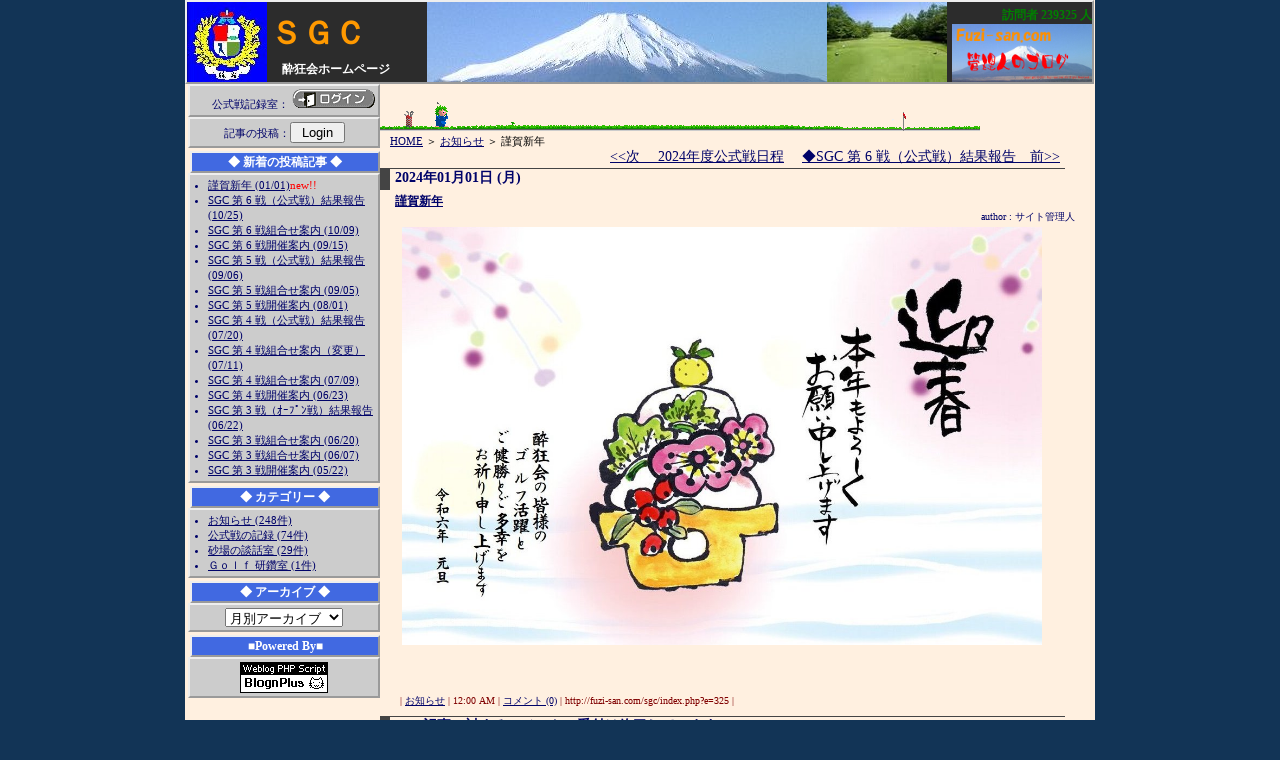

--- FILE ---
content_type: text/html; charset=UTF-8
request_url: http://fuzi-san.com/sgc/index.php?e=325
body_size: 12994
content:
<!doctype html public "-//W3C//DTD HTML 4.01 Transitional//EN">
<html lang="ja">
<head>
<meta http-equiv=content-type content="text/html; charset=UTF-8">
<meta http-equiv="x-ua-compatible" content="IE=7">
<meta http-equiv="x-ua-compatible" content="IE=EmulateIE7">
<title>ＳＧＣ::謹賀新年</title>
<link rel="alternate" type="application/rss+xml" title="RSS" href="http://fuzi-san.com/sgc/?mode=rss">
<!-- -------------- -->
<link rel="stylesheet" href="http://fuzi-san.com/sgc/skin/default.css" type="text/css">
<script type="text/javascript" src="./highslide_g/highslide-with-gallery.js"></script>
<link rel="stylesheet" type="text/css" href="./highslide_g/highslide.css" />
<script type="text/javascript">
  hs.graphicsDir = './highslide_g/graphics/';
  hs.align = 'center';
  hs.transitions = ['expand', 'crossfade'];
  hs.outlineType = 'rounded-white';
  hs.wrapperClassName = 'controls-in-heading';
  hs.fadeInOut = true;
  hs.dimmingOpacity = 0.25;
  if (hs.addSlideshow) hs.addSlideshow({
    interval: 5000,
    repeat: false,
    useControls: true,
    fixedControls: true,
    overlayOptions: {
      opacity: 1,
      position: 'top right',
      hideOnMouseOut: false
    }
  });
</script>
<!-- -------------- -->
</head>

<body>

<div id="inbox">
<!-- ここからbanner -->
  <div id="banner" style="border-style:outset;border-width:2px;">
    <!-- ここからdescription -->
    <div id="banner_l">
      <img src="./skin/images/suikyologo.jpg" align="left"><h1 class="site_title"><a href="http://fuzi-san.com/sgc/">ＳＧＣ</a></h1>
      <div class="description">　酔狂会ホームページ</div> 
    </div>
    <!-- ここまでdescription -->
    <div id="banner_m">
      <img src="./skin/images/fujisan.jpg"><img src="./skin/images/fairway.jpg">
   </div>
    <!-- -->
    <div id="searcharea">
        <label class="description1">訪問者 <nobr>239325</nobr><!-- KARUCAN 2.1.0 - BlognSP http://blogn.3co.jp/ -->
人</label><br />

        <a href="../weblog/" target="_blank">
        <img src="./skin/images/weblog_banner.jpg" align="center" width="140" height="58" Vspace="0" border="0"></a>
    </div>
    <!-- -->
  </div>
<!-- ここまでbanner -->
<!-- ---------------------------------------------------------------------------------------- -->
<!-- ここからsideエリア -->
<div id="side">

  <!-- <div class="linktitle" style="border-style:outset;border-width:2px;">■ 公式戦記録室 ■</div> -->
  <div class="linktext" style="border-style:outset;border-width:2px;">
    <form action="./pc/index.php" method="post" target="_blank">
        <div align="right">公式戦記録室：
             <input name="LOGIN" type="image" src="./images/login.gif" width="83" height="19" border="0">
             <input type="hidden" name="UserID" value="visitor">
             <input type="hidden" name="PassWD" value="suikyokai">
             <input type="hidden" name="Mode" value="menu">
             <input type="hidden" name="sgcHP" value="sgcHP">
       </div>
   </form>
  </div>

  <!-- <div class="linktitle" style="border-style:outset;border-width:2px;">◆ 記事の投稿 ◆</div> -->
  <div class="linktext" style="border-style:outset;border-width:2px;">
     <form action="./admin.php?mode=sgc" method="post" target="sgc_admin">
      <div align="center">記事の投稿：<input type="submit" name="" value=" Login "></div>
    </form>
  </div>


  <div class="linktitle" style="border-style:outset;border-width:2px;">◆ 新着の投稿記事 ◆</div>
  <div class="linktext" style="border-style:outset;border-width:2px;">
    <ul>
    
      <li><a href="index.php?e=372">謹賀新年 (01/01)</a><font color="red">new!!</font></li>
    
      <li><a href="index.php?e=371">SGC 第 6 戦（公式戦）結果報告 (10/25)</a></li>
    
      <li><a href="index.php?e=370">SGC 第 6 戦組合せ案内 (10/09)</a></li>
    
      <li><a href="index.php?e=369">SGC 第 6 戦開催案内 (09/15)</a></li>
    
      <li><a href="index.php?e=368">SGC 第 5 戦（公式戦）結果報告 (09/06)</a></li>
    
      <li><a href="index.php?e=367">SGC 第 5 戦組合せ案内 (09/05)</a></li>
    
      <li><a href="index.php?e=366">SGC 第 5 戦開催案内 (08/01)</a></li>
    
      <li><a href="index.php?e=365">SGC 第 4 戦（公式戦）結果報告 (07/20)</a></li>
    
      <li><a href="index.php?e=364">SGC 第 4 戦組合せ案内（変更） (07/11)</a></li>
    
      <li><a href="index.php?e=363">SGC 第 4 戦組合せ案内 (07/09)</a></li>
    
      <li><a href="index.php?e=362">SGC 第 4 戦開催案内 (06/23)</a></li>
    
      <li><a href="index.php?e=361">SGC 第 3 戦（ｵｰﾌﾟﾝ戦）結果報告 (06/22)</a></li>
    
      <li><a href="index.php?e=360">SGC 第 3 戦組合せ案内 (06/20)</a></li>
    
      <li><a href="index.php?e=359">SGC 第 3 戦組合せ案内 (06/07)</a></li>
    
      <li><a href="index.php?e=358">SGC 第 3 戦開催案内 (05/22)</a></li>
    
    </ul>
  </div>


<!-- 

  <div class="linktitle" style="border-style:outset;border-width:2px;">◆ 新着のコメント ◆</div>
  <div class="linktext" style="border-style:outset;border-width:2px;">
    <ul>
      
        <li>17年度公式戦日程<br />

          <ul>
            
              <li><a href="index.php?e=112#cmt142">大平(01/30)</a></li>
            
          </ul>
        </li>
      
        <li>公式戦　年度計画予定<br />

          <ul>
            
              <li><a href="index.php?e=82#cmt141">大平(02/13)</a></li>
            
          </ul>
        </li>
      
        <li>謹賀新年<br />

          <ul>
            
              <li><a href="index.php?e=79#cmt140">大平(01/05)</a></li>
            
              <li><a href="index.php?e=79#cmt139">國本哲三(01/05)</a></li>
            
              <li><a href="index.php?e=79#cmt138">星野(01/05)</a></li>
            
          </ul>
        </li>
      
    </ul>
  </div>

-->


  <div class="linktitle" style="border-style:outset;border-width:2px;">◆ カテゴリー ◆</div>
  <div class="linktext" style="border-style:outset;border-width:2px;">
    <ul>
      
      <li><a href="index.php?c=1-">お知らせ (248件)</a>
        
      </li>
      
      <li><a href="index.php?c=2-">公式戦の記録 (74件)</a>
        
      </li>
      
      <li><a href="index.php?c=4-">砂場の談話室 (29件)</a>
        
      </li>
      
      <li><a href="index.php?c=5-">Ｇｏｌｆ 研鑽室 (1件)</a>
        
      </li>
      
    </ul>
  </div>


<div class="linktitle" style="border-style:outset;border-width:2px;">◆ アーカイブ ◆</div>
<div class="linktext" align="center" style="border-style:outset;border-width:2px;">
  <form name="pdm_arform" id="pdm_arform">
<select name="pdm_arslct" id="pdm_arslct" onchange="location=this.value">
<option value="" selected="selected">月別アーカイブ</option>
    
       <option value="index.php?m=202601">2026年01月(1件)</option>
    
       <option value="index.php?m=202510">2025年10月(2件)</option>
    
       <option value="index.php?m=202509">2025年09月(3件)</option>
    
       <option value="index.php?m=202508">2025年08月(1件)</option>
    
       <option value="index.php?m=202507">2025年07月(3件)</option>
    
       <option value="index.php?m=202506">2025年06月(4件)</option>
    
       <option value="index.php?m=202505">2025年05月(3件)</option>
    
       <option value="index.php?m=202504">2025年04月(4件)</option>
    
       <option value="index.php?m=202503">2025年03月(1件)</option>
    
       <option value="index.php?m=202501">2025年01月(1件)</option>
    
       <option value="index.php?m=202410">2024年10月(3件)</option>
    
       <option value="index.php?m=202409">2024年09月(3件)</option>
    
       <option value="index.php?m=202408">2024年08月(1件)</option>
    
  </select>

</form>
  <noscript>
  
    <ul>
      <li><a href="index.php?m=202601">2026年01月(1件)</a></li><li><a href="index.php?m=202510">2025年10月(2件)</a></li><li><a href="index.php?m=202509">2025年09月(3件)</a></li><li><a href="index.php?m=202508">2025年08月(1件)</a></li><li><a href="index.php?m=202507">2025年07月(3件)</a></li><li><a href="index.php?m=202506">2025年06月(4件)</a></li><li><a href="index.php?m=202505">2025年05月(3件)</a></li><li><a href="index.php?m=202504">2025年04月(4件)</a></li><li><a href="index.php?m=202503">2025年03月(1件)</a></li><li><a href="index.php?m=202501">2025年01月(1件)</a></li><li><a href="index.php?m=202410">2024年10月(3件)</a></li><li><a href="index.php?m=202409">2024年09月(3件)</a></li>
    </ul>
   
  </noscript>
</div>

  <div class="linktitle" style="border-style:outset;border-width:2px;">■Powered By■</div>
  <div class="linktext" align=center style="border-style:outset;border-width:2px;">
    <img src="images/blogn3.gif" alt="BLOGNPLUS（ぶろぐん＋）" border="0"><br />

   </div>

</div>

<!-- ここまでsideエリア -->
<!-- ---------------------------------------------------------------------------------------- -->
<!-- ここからmainサイド -->
  <div id="main">
<!--  <a name="top"></a>
  <object classid="clsid:d27cdb6e-ae6d-11cf-96b8-444553540000" codebase="http://fpdownload.macromedia.com/pub/shockwave/cabs/flash/swflash.cab#version=8,0,0,0" width="650" height="22" id="w_calendar300" align="middle">
<param name="allowScriptAccess" value="always" />
<param name="movie" value="http://fuzi-san.com/sgc/module/flashcal/w_calendar300.swf?kT=/archives/2024/01/&xmlURL=http://fuzi-san.com/sgc/module/flashcal/guest/&kc=1&fC=000000&eC=fcc150&tC=99cc33&tp=1&mf=&link=1&tg=1" />
<param name="quality" value="high" />
<param name="wmode" value="transparent" />
<param name="bgcolor" value="#fff0e0" />
<embed src="http://fuzi-san.com/sgc/module/flashcal/w_calendar300.swf?kT=/archives/2024/01/&xmlURL=http://fuzi-san.com/sgc/module/flashcal/guest/&kc=1&fC=000000&eC=fcc150&tC=99cc33&tp=1&mf=2&link=1&tg=1" quality="high" wmode="transparent" bgcolor="#fff0e0" width="650" height="22" name="w_calendar300" align="middle" allowScriptAccess="always" type="application/x-shockwave-flash" pluginspage="http://www.macromedia.com/go/getflashplayer" />
</object>  -->
  <br />
<img src="../images/golf-00.gif">
　<div id="pagehead" class="topic_path"><a href="http://fuzi-san.com/sgc/">HOME</a> ＞ <a href="http://fuzi-san.com/sgc/index.php?c=1-">お知らせ</a> ＞ 謹賀新年</div>
  <div id="pagearea" class="linkpage">
      <a href="index.php?e=326">&lt;&lt;次　 2024年度公式戦日程</a> 　<a href="index.php?e=324">◆SGC 第 6 戦（公式戦）結果報告　前&gt;&gt;</a> 
  </div>
  




  <table border="0" cellspacing="0" cellpadding="0" width="100%">
    <tr><td>
      <div class="entry_date">2024年01月01日 (月)</div>
      <div class="entry_title"><a href="index.php?e=325">謹賀新年</a></div>
      <div class="entry_author" style="text-align:right;">author : サイト管理人</div>
      <div class="entry_body">
        <div class="highslide-gallery"><a href="./files/sgc-nenga2024.jpg" class="highslide" onclick="return hs.expand(this)"><img src="./files/sgc-nenga2024.jpg" width="640"  border="0" hspace="2" title="クリックで拡大表示＜２０２４年　年賀状＞"></a><div class="highslide-heading">２０２４年　年賀状</div></div><br />

        
        <a name="more"></a>
      </div>
      <br clear="all">
      <div class="entry_state">
        | <a href="index.php?c=1-">お知らせ</a> | 12:00 AM | <a href="index.php?e=325#comments">コメント (0)</a> | http://fuzi-san.com/sgc/index.php?e=325 | </div>
    </td></tr>
  </table>
  
   <a name="comments"></a>
    <table border="0" cellspacing="0" cellpadding="0" width="100%">
      <tr><td>
        
          <div class=entry_date>この記事に対するコメントの受付は終了しています。</div>
        
        <div class="entry_date">コメント</div>
        
        
      </td></tr>
    </table>
  

  

  
  


<div id="pagearea" class="linkpage">
   <a href="index.php?e=326">&lt;&lt;次　 2024年度公式戦日程</a> 　<a href="index.php?e=324">◆SGC 第 6 戦（公式戦）結果報告　前&gt;&gt;</a> 
</div>

<a href="#top" style="color:gray;font-size:10px;border:1px solid;padding:3px 10px 3px 10px;">PAGE TOP ↑</a>
</div><br clear="all" />
<!-- ここまで右サイド -->
<!-- ここからフッタ -->
<div id="footer" class="copyright">
  Copyright &copy; 2011 ＳＧＣ::謹賀新年 All Rights Reserved.</div>
<!-- ここまでフッタ -->
</div>
</body>
</html>


--- FILE ---
content_type: text/css
request_url: http://fuzi-san.com/sgc/skin/default.css
body_size: 8848
content:
body     {
  color: black;
  background-color: #123456;
  margin: 0px;
  padding: 0px;
  text-align: center;
}

#inbox     {
  margin:0px auto 0px auto;
  width: 910px;
  text-align:left;
  background-color: #fff0e0;
  padding: 0px 0px 0px 0px;
}
#banner {
  background-color: #2c2c2c;
  width: 905px;
  height: 80px;
  margin:0px 0px 0px 0px;
  padding: 0px 0px 0px 0px;
}
#banner_l  {
  background-color: transparent;
  float:left;
  width:240px;
  margin:0px 0px 0px 0px;
  padding: 0px 0px 0px 0px;
}
#banner_m  {
  background-color: transparent;
 float:left;
   width:520px;
  margin: 0px 0px 0px 0px;
  padding: 0px 0px 0px 0px;
}
#searcharea  {
  background-color: transparent;
  float:right;
  width:140px;
  text-align:right;
  margin:0px 0px 0px 0px;
  padding: 5px 0px 0px 0px;
  clear: right;
}
#pagehead {
  background-color: #f0e0;
  width: 680px;
  height: 14px;
  margin:0px 0px 0px 10px;
  padding: 0px 0px 0px 0px;
}
#pagearea  {
  background-color: #f0e0;
  width:680px;
  height: 14px;
  margin:0px 0px 0px 0px;
  padding: 0px 0px 0px 0px;
  text-align:right;
}
#side {
  float:left;
  margin:0px 0px 0px 0px;
  width:195px;
  background-color: #fff0e0;
  padding: 0px 0px 20px 0px;

}
#main {
  float:right;
  width:715px;
  margin:0px 0px 0px 0px;
  padding: 0px 0px 20px 0px;
  background-color: #fff0e0;
}
#footer {
  background-color: #444444;
  width: 900px;
  padding: 0px 0px 0px 0px;
}


a:link      { color: #000369; text-decoration: underline }
a:visited   { color: #000369; text-decoration: underline }
a:active   { color: #c00; text-decoration: underline }
a:hover   {color:#c00; text-decoration: underline;}

a.button:link {color: #82BE7D;
 font-size: 9pt;
 text-decoration: none;
 padding: 3px 3px 0px 3px;
 border-width: 1px;
 border-style: solid;
 border-color: #82BE7D;
 background-color: #FFFFFF;
}

a.button:visited {color: #82BE7D;
 font-size: 9pt;
 text-decoration: none;
 padding: 3px 3px 0px 3px;
 border-width: 1px;
 border-style: solid;
 border-color: #82BE7D;
 background-color: #FFFFFF;
}

a.button:active {color: #82BE7D;
 font-size: 9pt;
 text-decoration: none;
 padding: 3px 3px 0px 3px;
 border-width: 1px;
 border-style: solid;
 border-color: #82BE7D;
 background-color: #FFFFFF;
}

a.button:hover {color: #82BE7D;
 font-size: 9pt;
 text-decoration: none;
 padding: 3px 3px 0px 3px;
 border-width: 1px;
 border-style: solid;
 border-color: #82BE7D;
 background-color: #FFFFFF;
}

h1 {
  margin: 20px 0px 10px 20px;
}

ul {
  margin: 0px 0px 0px 15px;
        padding: 0px;
}

.site_title     {
  font-family: "Meiryo UI",  "ヒラギノ角ゴ Pro W3", "ＭＳ ゴシック", "Osaka‐等幅";
  margin: 10px 0px 5px 10pt
}

.site_title a,
.site_title a:link,
.site_title a:visited,
.site_title a:active,
.site_title a:hover  {
  color: #f90;
  text-decoration: none
}

.description    {
  color: white;
  font-weight: bold;
  font-size: 12px;
  font-family: "Meiryo UI",  "ヒラギノ角ゴ Pro W3", "ＭＳ ゴシック", "Osaka‐等幅";
  margin: 10x 0px 5px 10px;
}

.description1    {
  color: green;
  font-weight: bold;
  font-size: 12px;
  font-family: "Meiryo UI",  "ヒラギノ角ゴ Pro W3", "ＭＳ ゴシック", "Osaka‐等幅";
  margin: 0x 10px 0px 10px;
}

.entry  {
  margin: 0px 0px 20px;
}

.entry_admin {
  margin: 0px 0px 0px 10px;
}

.entry_date {
  font-family: "Meiryo UI",;
  font-size: 14px;
  font-weight: bolder;
  color: #000369;
  margin: 5px 30px 3px 0px;
  border-top:1px solid #444444;
  border-left:10px solid #444444;
  padding: 0px 0px 3px 5px;
}

.entry_title     {
  color: black;
  font-weight: bold;
  font-size: 12px;
  font-family: "Meiryo UI",  "ヒラギノ角ゴ Pro W3", "ＭＳ ゴシック", "Osaka‐等幅";
  padding: 0px 0px 0px 15px;
}

.entry_body   {
  font-size: 12px;
  line-height: 130%;
  word-break:break-all;
  font-family: "Meiryo UI",  "ヒラギノ角ゴ Pro W3", "ＭＳ ゴシック", "Osaka‐等幅";
   margin: 3px 30px 3px 20px;
}

.entry_author    {
  color: #000369;
  font-size: 10px;
  font-family: "Meiryo UI",  "ヒラギノ角ゴ Pro W3", "ＭＳ ゴシック", "Osaka‐等幅";
  text-align: right;
  margin: 0px 20px 0px 0px;
}

.entry_more   {
  color: black;
  font-size: 11px;
  line-height: 140%;
  font-family: "Meiryo UI",  "ヒラギノ角ゴ Pro W3", "ＭＳ ゴシック", "Osaka‐等幅";
  margin: 3px 30px 3px 20px;
}

.entry_state {
  font-family: "Meiryo UI", "ヒラギノ角ゴ Pro W3", "ＭＳ ゴシック", "Osaka‐等幅";
  font-size: 10px;
  color: #800000;
  margin: 3px 30px 3px 20px;
  padding-top: 10px;
  clear: all;
}

.topic_path {
  color: black;
  font-size: 11px;
  line-height: 110%;
  font-family: "Meiryo UI",  "ヒラギノ角ゴ Pro W3", "ＭＳ ゴシック", "Osaka‐等幅";
  margin: 0px 10px 0px 10px;
}

blockquote {
  font-family: "Meiryo UI",  "ヒラギノ角ゴ Pro W3", "ＭＳ ゴシック", "Osaka‐等幅";
  font-size: 11px;
  color: #333333;
  margin: 15px 10px 10px 10px;
  padding: 10px;
  border: 1px solid #CCCCCC;
  }

.pict {
  float: right;
  border-width: 3px;
  border-style: solid;
  border-color: #DCE3E3 #C1C1C1 #C1C1C1 #DCE3E3;
}


.linktitle   {
  color: white;
  background-color: #4169e1;
  text-align: center;
  font-weight: bolder;
  font-size: 12px;
  line-height: 150%;
  font-family:  "Meiryo UI", "ヒラギノ角ゴ Pro W3", "ＭＳ ゴシック", "Osaka‐等幅";
  margin: 3px 0px 0px 5px;
}

.linktitle_a  {
  color: white;
  font-weight: bolder;
  font-size: 12px;
  line-height: 150%;
  font-family: "Meiryo UI", "ヒラギノ角ゴ Pro W3", "ＭＳ ゴシック", "Osaka‐等幅";
  margin: 3px 30px 5px 20px;
}
.linktext   {
  color: #000369;
  background-color: #CCCCCC;
  font-size: 11px;
  line-height: 140%;
  font-family: "Meiryo UI",  "ヒラギノ角ゴ Pro W3", "ＭＳ ゴシック", "Osaka‐等幅";
  margin: 0px 0px 0px 3px;
  padding: 3px 3px 3px 3px;
}
.linkpage   {
  color: #000369;
  background-color: #f0e0;
  font-size: 14px;
  line-height: 110%;
  font-family: "Meiryo UI",  "ヒラギノ角ゴ Pro W3", "ＭＳ ゴシック", "Osaka‐等幅";
  margin: 0px 0px 0px 0px;
  padding: 0px 0px 0px 0px;
}


/* SEARCH---------------------------------------------------------------------- */
#search  {
  color: 000000;
  font-size: 10px;
  font-family: "Meiryo UI",  "ヒラギノ角ゴ Pro W3", "ＭＳ ゴシック", "Osaka‐等幅";
}

/* FOOTER---------------------------------------------------------------------- */
.copyright  {
  color: #888;
  font-size: 11px;
  font-family: "Meiryo UI",  "ヒラギノ角ゴ Pro W3", "ＭＳ ゴシック", "Osaka‐等幅";
  text-align:right;
}


/* CLOCK---------------------------------------------------------------------- */
.clock      {
  color: black;
  font-size: 10px;
  font-family: "Meiryo UI",  "ヒラギノ角ゴ Pro W3", "ＭＳ ゴシック", "Osaka‐等幅";
  background-color: transparent;
  text-align: center;
  margin: 0px 0px 0px 2px;
  padding: 3px;
  border: 0px;
  width: 170px;
  height: 16px;
}

/* CALENDAR---------------------------------------------------------------------- */
.calendar      {
  color: black;
  font-size: 10px;
  font-family: "Meiryo UI",  "ヒラギノ角ゴ Pro W3", "ＭＳ ゴシック", "Osaka‐等幅";
  margin: 0pt 0px 0px 0px;
}

.cell       {
  color: black;
  font-size: 10px;
  font-family: "Meiryo UI",  "ヒラギノ角ゴ Pro W3", "ＭＳ ゴシック", "Osaka‐等幅";
  background: white no-repeat;
  margin: 0px;
  width: 16px;
  height: 15px;
}

.cell_today      {
  color: olive;
  font-size: 10px;
  font-family: "Meiryo UI",  "ヒラギノ角ゴ Pro W3", "ＭＳ ゴシック", "Osaka‐等幅";
  background: #cfc no-repeat;
  margin: 0px;
  width: 16px;
  height: 15px;
}

.cell_sunday     {
  color: #c00;
  font-size: 10px;
  font-family: "Meiryo UI",  "ヒラギノ角ゴ Pro W3", "ＭＳ ゴシック", "Osaka‐等幅";
  background: #f99 no-repeat;
  margin: 0px;
  width: 16px;
  height: 15px;
}

.cell_saturday    {
  color: #000066;
  font-size: 10px;
  font-family: "Meiryo UI",  "ヒラギノ角ゴ Pro W3", "ＭＳ ゴシック", "Osaka‐等幅";
  background: #9cc no-repeat;
  margin: 0px;
  width: 16px;
  height: 15px;
}

/*フォーム設定---------------------------------------------------------------------- */
form {
  margin: 0px;
  padding: 0px;
}
textarea {
  font-family: "Meiryo UI",  "ヒラギノ角ゴ Pro W3", "ＭＳ ゴシック", "Osaka‐等幅";
  font-size: 12px;
}